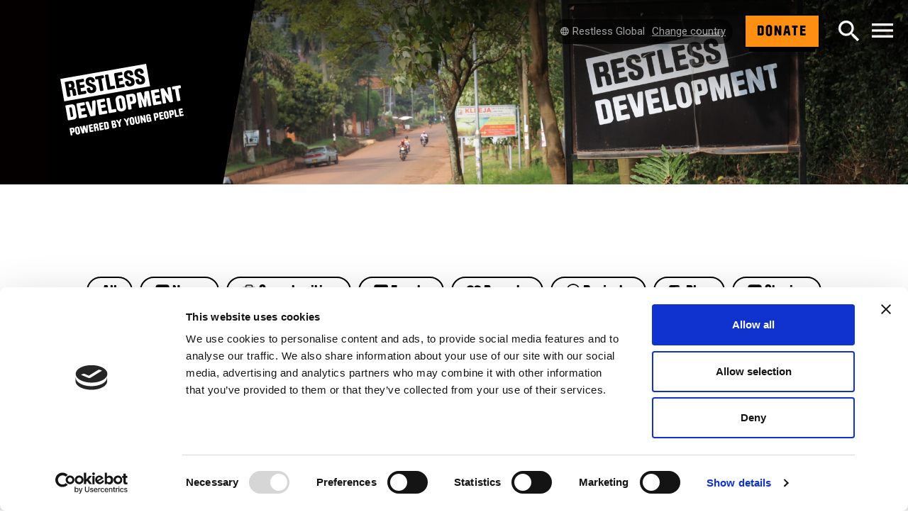

--- FILE ---
content_type: text/css
request_url: https://restlessdevelopment.org/wp-content/themes/restless/dist/styles/additional.css?ver=1713172470
body_size: 525
content:
/**************************\
  Basic Modal Styles
\**************************/
.modal__overlay {
position: fixed;
top: 0;
left: 0;
right: 0;
bottom: 0;
background: rgba(0,0,0,0.6);
display: flex;
justify-content: center;
align-items: center;
}
.modal__container {
background-color: #fff;
padding: 30px;
width: 90%;
max-width: 800px;
max-height: 100vh;
border-radius: 4px;
overflow-y: auto;
box-sizing: border-box;
}
.modal__header {
display: flex;
justify-content: space-between;
align-items: flex-start;
}
.modal__header h2 {
  margin-bottom: 0;
}
.modal__close {
background: transparent;
border: 0;
}
.modal__header .modal__close:before { content: "\2715"; }
.modal__content {
margin-top: 2rem;
margin-bottom: 2rem;
line-height: 1.5;
color: rgba(0,0,0,.8);
}
/**************************\
  Demo Animation Style
\**************************/
@keyframes mmfadeIn {
from { opacity: 0; }
to { opacity: 1; }
}
@keyframes mmfadeOut {
from { opacity: 1; }
to { opacity: 0; }
}
@keyframes mmslideIn {
from { transform: translateY(15%); }
to { transform: translateY(0); }
}
@keyframes mmslideOut {
from { transform: translateY(0); }
to { transform: translateY(-10%); }
}
.micromodal-slide {
display: none;
}
.micromodal-slide.is-open {
display: block;
}
.micromodal-slide[aria-hidden="false"] .modal__overlay {
animation: mmfadeIn .3s cubic-bezier(0.0, 0.0, 0.2, 1);
}
.micromodal-slide[aria-hidden="false"] .modal__container {
animation: mmslideIn .3s cubic-bezier(0, 0, .2, 1);
}
.micromodal-slide[aria-hidden="true"] .modal__overlay {
animation: mmfadeOut .3s cubic-bezier(0.0, 0.0, 0.2, 1);
}
.micromodal-slide[aria-hidden="true"] .modal__container {
animation: mmslideOut .3s cubic-bezier(0, 0, .2, 1);
}
.micromodal-slide .modal__container,
.micromodal-slide .modal__overlay {
will-change: transform;
}

--- FILE ---
content_type: image/svg+xml
request_url: https://restlessdevelopment.org/wp-content/themes/restless/dist/images/logo-tagline.svg
body_size: 23162
content:
<?xml version="1.0" encoding="UTF-8"?>
<svg width="174px" height="101px" viewBox="0 0 174 101" version="1.1" xmlns="http://www.w3.org/2000/svg" xmlns:xlink="http://www.w3.org/1999/xlink">
    <title>logo with tagline</title>
    <g id="Design" stroke="none" stroke-width="1" fill="none" fill-rule="evenodd">
        <g id="Hub-Landing-Desktop" transform="translate(-110.000000, -90.000000)" fill="#FFFFFF">
            <path d="M123.859156,118.314245 C123.141815,118.405029 122.432807,118.562251 121.626014,118.707065 C121.882106,120.154418 122.1066,121.48837 122.366307,122.815568 C122.401679,122.99635 122.636863,123.296658 122.738262,123.280637 C123.507324,123.159226 124.314274,123.077709 125.006461,122.759967 C125.327795,122.612326 125.582,121.965062 125.579969,121.545855 C125.576026,120.800897 125.376844,120.052168 125.216177,119.314277 C125.06227,118.606386 124.599764,118.220478 123.859156,118.314245 M229.360759,111.483336 C229.166135,109.141813 227.823735,107.700271 225.667154,106.876937 C224.079037,106.270666 222.552703,105.502619 220.963329,104.900589 C219.860199,104.482797 219.359963,103.757942 219.27114,102.616709 C219.19175,101.596101 219.607566,100.875959 220.527862,100.656382 C221.41656,100.444344 222.242689,100.911141 222.55962,101.829185 C222.661177,102.123682 222.704409,102.438597 222.772323,102.744717 C222.969305,103.634646 223.374744,103.944849 224.272875,103.820611 C225.050426,103.713179 225.824676,103.572763 226.59311,103.412871 C227.331516,103.259418 227.626753,102.817438 227.567014,102.044835 C227.300861,98.6176795 225.026059,96.5197637 221.543112,96.4069911 C220.593261,96.5748935 219.623129,96.6707031 218.698116,96.9275042 C217.2496,97.3294332 215.997438,98.0857007 215.203379,99.4196528 C213.336061,102.557024 214.875129,107.264416 218.217059,108.694649 C219.949179,109.435995 221.69246,110.153468 223.40147,110.945075 C224.447847,111.42962 225.024958,113.14147 224.551762,114.196946 C224.432126,114.464114 224.195843,114.723428 223.94651,114.880807 C222.691046,115.673199 221.381974,114.920858 221.090982,113.26351 C220.762102,111.389411 220.503023,111.208001 218.651897,111.556057 C218.574708,111.570507 218.499248,111.595637 218.421587,111.605061 C215.605832,111.948719 216.046329,112.647501 216.408851,114.572331 C216.962381,117.510701 218.725628,119.109465 221.56072,119.274069 C223.174304,119.36768 224.748744,119.095172 226.240649,118.462357 C227.904068,117.756979 229.143812,116.611348 229.390157,114.755155 C229.53243,113.683815 229.450997,112.569283 229.360759,111.483336 M214.780646,115.31729 C214.625168,112.471274 213.578319,110.290585 210.605198,109.354321 C209.114708,108.884854 207.72656,108.099844 206.259336,107.543991 C205.069427,107.093215 204.541208,106.267211 204.470464,105.050743 C204.419686,104.181703 204.868358,103.505539 205.693387,103.277952 C206.532407,103.046595 207.301783,103.358055 207.657545,104.146364 C207.837549,104.544994 207.908449,104.995457 208.005604,105.427542 C208.169415,106.155224 208.606454,106.52841 209.354136,106.430716 C210.209191,106.319042 211.063774,106.185223 211.907353,106.007583 C212.478805,105.887114 212.876541,105.464766 212.823248,104.88771 C212.622021,102.702309 211.910497,100.709784 209.757217,99.771007 C208.695433,99.3081367 207.414659,99.0772514 206.258078,99.1487159 C202.553311,99.3777165 199.326299,101.05941 199.736613,105.808424 C199.958591,108.377692 200.924163,110.431001 203.596073,111.359883 C205.125708,111.891705 206.579726,112.636821 208.089553,113.230526 C209.215321,113.673135 209.780012,114.442282 209.89446,115.641943 C210.007021,116.825113 209.592778,117.536931 208.534924,117.741273 C207.560076,117.929593 206.696217,117.357877 206.42299,116.316066 C206.310586,115.886964 206.26531,115.440743 206.165325,115.007715 C205.985165,114.22726 205.536807,113.92381 204.734889,114.044907 C203.958909,114.162235 203.182615,114.283332 202.413081,114.436313 C201.660998,114.585839 201.30272,115.100855 201.412137,115.861206 C201.494357,116.430409 201.59497,116.999612 201.732527,117.557664 C202.431789,120.390643 204.435093,121.939617 207.866318,121.925887 C208.428651,121.816478 209.504112,121.695381 210.525808,121.392874 C213.658966,120.464464 214.957977,118.572617 214.780646,115.31729 M200.637258,120.180176 C200.35224,118.429531 200.048985,118.218279 198.287625,118.543717 C198.210436,118.55801 198.134976,118.581727 198.05763,118.59492 C196.51699,118.855491 194.976193,119.115276 193.355691,119.388569 C193.085607,117.78745 192.832031,116.285124 192.569808,114.731752 C194.192667,114.454218 195.685987,114.194904 197.180565,113.944543 C198.250681,113.765332 198.557552,113.342984 198.380535,112.259551 C198.317337,111.872386 198.244865,111.486791 198.178994,111.100098 C197.962047,109.822846 197.589935,109.574841 196.289824,109.812009 C194.828103,110.078705 193.363709,110.331736 191.809706,110.606757 C191.590872,109.325736 191.386345,108.128744 191.170183,106.862801 C191.428319,106.80076 191.551885,106.764007 191.678123,106.742018 C193.250204,106.46794 194.822915,106.196532 196.395311,105.923239 C197.5052,105.73052 197.818516,105.287911 197.626722,104.181075 C197.560066,103.794695 197.487593,103.409101 197.413862,103.023978 C197.138748,101.585578 196.812227,101.367886 195.389493,101.622959 C192.555816,102.130907 189.720567,102.629431 186.88579,103.130154 C186.001022,103.286276 185.661138,103.767994 185.826678,104.707871 C186.905755,110.836072 187.988133,116.963644 189.079001,123.089803 C189.285258,124.248785 189.673562,124.505272 190.812378,124.307213 C193.441998,123.849997 196.072091,123.394038 198.700611,122.931325 C200.987203,122.528925 201.012671,122.487931 200.637258,120.180176 M187.213254,123.79848 C187.147541,123.176346 187.030736,122.557668 186.902925,121.944329 C186.68472,120.896863 186.292014,120.64823 185.239192,120.836236 C183.72622,121.106388 182.212463,121.372299 180.624346,121.653131 C180.11625,118.81167 179.630791,116.11518 179.152564,113.41759 C178.724014,111.000676 178.317317,108.579677 177.873046,106.165747 C177.685812,105.148124 177.293263,104.880014 176.284615,105.00865 C175.688639,105.084669 175.097694,105.202782 174.507377,105.31744 C173.136679,105.583665 172.872255,106.009467 173.135264,107.392267 C173.418239,108.879985 173.670873,110.373516 173.934668,111.864847 C174.739888,116.417058 175.537405,120.970841 176.35473,125.521011 C176.510995,126.391622 177.021293,126.747845 177.870846,126.600832 C180.653273,126.119585 183.432713,125.622004 186.210895,125.11704 C186.987975,124.975839 187.295474,124.575951 187.213254,123.79848 M171.576074,108.892865 C171.48678,108.272144 171.375319,107.653309 171.243422,107.040127 C171.09093,106.331293 170.609087,106.015436 169.913126,106.134334 C166.586287,106.702281 163.261807,107.284363 159.939841,107.880896 C159.190116,108.0155 158.868468,108.473659 158.946915,109.231025 C158.998007,109.724209 159.104123,110.212524 159.200177,110.700053 C159.448251,111.961756 159.780747,112.186359 161.039827,111.964269 C161.748207,111.839402 162.457058,111.717677 163.219989,111.585114 C163.608922,113.766117 163.978204,115.821783 164.341512,117.878547 C164.892055,120.994087 165.429235,124.112139 165.991726,127.225479 C166.181476,128.275301 166.558462,128.529275 167.641626,128.391686 C168.237759,128.315981 168.826975,128.187659 169.419335,128.083368 C170.661437,127.864576 170.980727,127.440344 170.76378,126.19262 C170.17252,122.79248 169.563181,119.395323 168.961545,115.99691 C168.657033,114.276421 168.353779,112.555618 168.034803,110.748901 C168.981825,110.571103 169.805124,110.434928 170.619462,110.258073 C171.369817,110.095039 171.683604,109.639865 171.576074,108.892865 M160.692868,124.5937 C160.471991,121.823232 159.359429,119.781074 156.528582,118.8668 C154.990614,118.370003 153.525592,117.642479 152.041075,116.988461 C150.666604,116.382818 150.50578,115.956701 150.418372,114.337676 C150.374197,113.518112 150.949264,112.930061 151.779481,112.748808 C152.490376,112.593785 153.208974,112.905402 153.54257,113.607953 C153.740495,114.024646 153.828217,114.498825 153.928673,114.955256 C154.08148,115.649482 154.510972,116.041987 155.200959,115.970366 C156.109465,115.876127 157.034949,115.758485 157.89472,115.474041 C158.2574,115.3542 158.731068,114.766778 158.709216,114.420135 C158.570558,112.23018 157.820675,110.330166 155.702767,109.273276 C154.046894,108.446958 152.313359,108.481826 150.560803,108.876216 C146.967182,109.684943 145.338034,111.845528 145.674302,115.486449 C145.909171,118.0309 146.950989,120.020912 149.588785,120.912256 C151.072358,121.413607 152.477328,122.142388 153.937005,122.719601 C155.072362,123.16865 155.705754,123.910153 155.816429,125.162746 C155.918771,126.320157 155.572127,126.988782 154.540213,127.245269 C153.578728,127.484322 152.672895,126.946375 152.373256,125.919956 C152.24183,125.470122 152.195296,124.996257 152.095155,124.536528 C151.956497,123.89963 151.593818,123.46456 150.900687,123.546391 C149.993439,123.653509 149.06764,123.754816 148.206925,124.034392 C147.839058,124.153918 147.34794,124.732859 147.36822,125.076203 C147.558285,128.304515 148.887794,131.494032 153.387248,131.466412 C154.111821,131.370265 154.844882,131.315763 155.559708,131.171106 C159.323271,130.409342 160.984018,128.246872 160.692868,124.5937 M146.749449,130.927656 C146.724295,130.641955 146.654809,130.360494 146.623368,130.075107 C146.332061,127.437831 145.60686,127.822954 143.737498,128.164256 C142.279549,128.430638 140.814369,128.65634 139.293538,128.91 C139.059769,127.566467 138.867189,126.304293 138.610783,125.054999 C138.492877,124.479828 138.562991,124.204336 139.224995,124.115437 C140.598208,123.931043 141.962303,123.673928 143.324197,123.415399 C144.158501,123.25692 144.45924,122.788239 144.329544,121.950455 C144.257542,121.485228 144.168091,121.022829 144.090744,120.558546 C143.897064,119.394695 143.543503,119.119988 142.38315,119.312079 C141.065588,119.529928 139.754786,119.787671 138.438797,120.015572 C138.118407,120.071016 137.736391,120.21316 137.649769,119.677097 C137.479041,118.621621 137.300138,117.567402 137.104886,116.394755 C137.452316,116.315437 137.725229,116.240675 138.002702,116.19167 C139.522433,115.923718 141.046094,115.677126 142.562681,115.39221 C143.376705,115.239229 143.677287,114.823949 143.587678,114.004856 C143.525267,113.434239 143.404531,112.868963 143.291341,112.3051 C143.06842,111.193865 142.734353,110.931567 141.609057,111.122087 C138.693631,111.615899 135.782451,112.134527 132.873157,112.66305 C131.833225,112.852 131.58295,113.268221 131.770027,114.324954 C132.335348,117.51824 132.897524,120.712312 133.46143,123.905913 C133.975343,126.81554 134.487213,129.725638 135.005685,132.634637 C135.202038,133.735662 135.60119,134.017593 136.679323,133.838853 C137.118249,133.765975 137.555916,133.684459 137.994055,133.607026 C140.57164,133.150752 143.148282,132.689138 145.727438,132.241975 C146.485339,132.110511 146.815319,131.675285 146.749449,130.927656 M132.682935,133.168029 C132.36789,131.338694 132.053631,129.508888 131.70683,127.685365 C131.368518,125.905977 130.561725,124.528675 128.314121,124.28601 C129.952072,123.403305 130.260357,122.128252 130.093402,120.684983 C129.967321,119.596052 129.76751,118.514189 129.568484,117.435153 C129.142765,115.127084 127.397754,113.773656 125.046864,114.095953 C122.456231,114.451077 119.883676,114.944889 117.309865,115.414356 C116.498356,115.562311 116.226543,116.081254 116.394284,117.033381 C117.478706,123.186555 118.570674,129.338473 119.667515,135.489605 C119.827239,136.385189 120.243683,136.690838 121.158477,136.573353 C121.910247,136.476758 122.659343,136.346237 123.400894,136.189487 C124.238499,136.012474 124.545055,135.582588 124.446328,134.721087 C124.375113,134.098639 124.243373,133.482944 124.133641,132.865051 C123.80995,131.044041 123.483586,129.223344 123.160837,127.416313 C123.296351,127.338409 123.358134,127.279509 123.428406,127.266159 C123.968101,127.164695 124.508111,127.064016 125.050637,126.978416 C126.323237,126.777216 126.55842,126.948102 126.787001,128.212632 C127.140562,130.16809 127.489092,132.12449 127.8513,134.078377 C128.005993,134.913491 128.471958,135.261861 129.28158,135.142492 C130.057402,135.027835 130.831337,134.893858 131.600085,134.738364 C132.515351,134.553342 132.840143,134.081205 132.682935,133.168029 M236.527564,121.601614 C196.205718,128.70503 155.94361,135.798081 115.572714,142.910293 C113.706182,132.325533 111.860087,121.856216 110,111.307737 C150.358476,104.197724 190.606749,97.1071864 230.948561,90 C232.808019,100.533086 234.655844,110.999419 236.527564,121.601614 M276.229696,162.30875 C275.518015,162.453721 274.795801,162.547017 274.052835,162.667486 C273.997026,162.460161 273.946405,162.315347 273.919523,162.165978 C273.508423,159.876443 273.077673,157.590207 272.704618,155.294389 C272.584511,154.55477 272.232994,154.367863 271.569261,154.544247 C271.418184,154.584456 271.262076,154.613984 271.106597,154.627491 C270.428873,154.686077 270.22576,155.038059 270.346024,155.696161 C270.871728,158.574846 271.382183,161.456673 271.876917,164.341013 C271.985391,164.973199 272.284558,165.176912 272.909303,165.052674 C274.11509,164.812993 275.323391,164.572055 276.54144,164.413577 C277.336913,164.310071 277.295096,163.831965 277.196369,163.286165 C277.100001,162.75183 277.081607,162.135193 276.229696,162.30875 M206.685842,166.101082 C206.123194,165.775172 204.84965,166.365893 204.636476,167.001221 C204.322846,167.937013 204.020692,168.87689 203.654869,169.994406 C203.039084,169.220077 202.451912,168.610822 202.020218,167.906229 C201.483352,167.030278 200.813174,166.907453 199.896336,167.165511 C199.28684,167.337026 199.139693,167.572309 199.518879,168.080728 C199.877943,168.562289 200.211224,169.070394 200.620908,169.505935 C202.282599,171.272443 203.303194,173.302036 203.456157,175.761986 C203.549696,177.26337 203.713036,177.282532 205.342341,176.954423 C205.861599,176.849818 206.031384,176.576368 205.929356,176.05931 C205.757213,175.189171 205.662574,174.302382 205.460561,173.439939 C205.240156,172.497707 205.269396,171.619086 205.618556,170.695701 C206.097883,169.428502 206.466694,168.117952 206.841321,166.813999 C206.902946,166.599449 206.832517,166.186054 206.685842,166.101082 M195.827003,167.977222 C195.228355,167.658537 193.997572,168.244861 193.78031,168.899978 C193.469353,169.836399 193.169714,170.776747 192.809864,171.886567 C192.189364,171.105326 191.608008,170.491674 191.168926,169.78928 C190.652497,168.96359 190.025236,168.769143 189.122704,169.041494 C188.370306,169.268138 188.266392,169.410439 188.725282,170.026291 C189.396875,170.927529 190.052433,171.845416 190.787696,172.693253 C191.68897,173.732551 192.260894,174.874256 192.351603,176.263966 C192.392005,176.885629 192.555816,177.499281 192.667277,178.115918 C192.826843,178.99611 192.985623,179.105113 193.887212,178.956843 C194.041905,178.931399 194.192824,178.878782 194.347832,178.861034 C194.96566,178.790826 195.215463,178.504182 195.070518,177.852834 C194.877309,176.987093 194.776696,176.100932 194.591033,175.233306 C194.407099,174.374318 194.410872,173.56135 194.721515,172.7132 C195.205402,171.391027 195.605969,170.037128 195.999775,168.684171 C196.060929,168.473547 195.974936,168.055754 195.827003,167.977222 M170.365728,180.937275 C169.588177,181.124653 168.788302,181.21952 167.949596,181.363078 C167.81314,180.5699 167.690517,179.856354 167.553746,179.061292 C168.330197,178.918205 168.990629,178.767894 169.659392,178.681352 C170.284923,178.600463 170.533784,178.321202 170.406131,177.682419 C170.283194,177.067196 170.226756,176.448988 169.323124,176.644691 C168.641784,176.792332 167.950382,176.892854 167.199399,177.025573 C167.077248,176.362603 166.970976,175.786017 166.855428,175.159014 C167.775881,174.998965 168.622447,174.855408 169.467756,174.70384 C170.202389,174.571749 170.07961,174.033801 169.97994,173.544544 C169.885458,173.081517 169.903694,172.458912 169.144221,172.585035 C167.701522,172.825187 166.256622,173.06157 164.829486,173.375542 C164.592888,173.427688 164.244043,173.898097 164.280358,174.120815 C164.772734,177.133163 165.329565,180.135144 165.856213,183.141995 C165.957298,183.719208 166.252534,183.844703 166.798833,183.740255 C168.132587,183.485024 169.476559,183.283196 170.813615,183.043986 C171.618835,182.899958 171.671657,182.726558 171.530169,181.742075 C171.424211,181.002928 171.106808,180.758692 170.365728,180.937275 M255.115541,165.98344 C254.299317,166.159039 253.472716,166.28579 252.523336,166.456991 C252.389709,165.633029 252.271332,164.902048 252.14698,164.134001 C252.918558,163.994999 253.580404,163.843431 254.250897,163.763328 C255.032064,163.670031 255.060519,163.234019 254.952045,162.592566 C254.841842,161.940276 254.636371,161.564262 253.887431,161.729495 C253.206406,161.879649 252.513904,161.977971 251.77251,162.108492 C251.654761,161.448977 251.551161,160.868308 251.438757,160.238635 C252.353866,160.078272 253.202633,159.938641 254.047784,159.778906 C254.839012,159.62938 254.637786,159.043842 254.54802,158.541077 C254.466115,158.082448 254.417223,157.539632 253.716546,157.660415 C252.273532,157.909048 250.825803,158.140719 249.397095,158.456419 C249.167728,158.506994 248.836019,158.986199 248.87312,159.215357 C249.358265,162.208543 249.904877,165.191519 250.42618,168.178893 C250.520819,168.721553 250.765435,168.93736 251.344747,168.826472 C252.732109,168.560875 254.127017,168.33266 255.52161,168.106486 C256.28627,167.982405 256.220086,167.473829 256.119787,166.924573 C256.016501,166.359925 255.938369,165.806271 255.115541,165.98344 M155.983541,183.43225 C155.180522,183.627953 154.354236,183.727689 153.484717,183.878943 C153.348575,183.060007 153.227053,182.328555 153.100343,181.567576 C153.872393,181.428574 154.534868,181.28266 155.205203,181.196275 C155.840324,181.114601 156.058686,180.817591 155.937636,180.184934 C155.746471,179.185373 155.623691,179.041815 154.849441,179.170609 C154.162285,179.284952 153.477486,179.414688 152.738293,179.547093 C152.61457,178.89119 152.509712,178.334709 152.384418,177.670168 C153.298269,177.513417 154.120624,177.37143 154.943452,177.231486 C155.777598,177.089813 155.592093,176.495951 155.503742,175.955647 C155.419006,175.439061 155.311948,174.967395 154.577314,175.110481 C153.216835,175.37545 151.848809,175.601623 150.482828,175.837063 C150.006173,175.919208 149.698988,176.115382 149.797715,176.669821 C150.329078,179.655154 150.859656,182.640643 151.381587,185.627389 C151.478584,186.182771 151.761402,186.36528 152.31839,186.260675 C153.681228,186.004659 155.047524,185.763251 156.418379,185.555297 C157.218254,185.434042 157.188384,184.941487 157.081483,184.344955 C156.968922,183.718423 156.82146,183.227909 155.983541,183.43225 M283.924564,161.942946 C283.837785,161.333377 283.629641,160.964903 282.907427,161.121811 C282.075167,161.302749 281.229702,161.422747 280.350279,161.575885 C280.216338,160.764017 280.098589,160.050628 279.970464,159.274256 C280.71233,159.134469 281.370246,158.975205 282.037594,158.894473 C282.71076,158.813114 282.939026,158.520973 282.795337,157.843866 C282.586722,156.861583 282.484537,156.738444 281.678845,156.873834 C280.995776,156.988648 280.313807,157.110373 279.593007,157.235868 C279.472743,156.555934 279.374017,155.997254 279.263814,155.375277 C280.163201,155.214757 281.005366,155.060362 281.849573,154.915391 C282.511577,154.801676 282.522739,154.347288 282.397758,153.849078 C282.280166,153.379768 282.376378,152.668735 281.564869,152.79423 C280.092929,153.022131 278.624448,153.283016 277.169644,153.599659 C276.955684,153.646307 276.646927,154.104151 276.68277,154.322157 C277.183478,157.363091 277.736065,160.395543 278.27749,163.429722 C278.365212,163.922278 278.662807,164.048087 279.136318,163.961387 C280.525252,163.707099 281.916072,163.461763 283.31098,163.243286 C284.195433,163.104598 284.007255,162.525185 283.924564,161.942946 M267.617362,159.432421 C267.313165,157.207439 267.296029,157.190948 265.554791,157.572772 C265.739039,158.602333 265.91637,159.59247 266.092129,160.57444 C267.531998,160.482871 267.738884,160.321094 267.617362,159.432421 M270.107068,159.722991 C270.328102,161.048304 269.672702,161.953155 268.338319,162.186396 C267.725836,162.293515 267.115554,162.413512 266.447105,162.538536 C266.595824,163.430508 266.70131,164.281328 266.888545,165.113929 C267.037736,165.777685 266.828335,166.11726 266.165073,166.200347 C266.009595,166.219823 265.849399,166.229561 265.701467,166.275424 C264.972335,166.50144 264.639054,166.203645 264.519104,165.482089 C264.15611,163.295118 263.762618,161.113172 263.381389,158.929342 C263.260181,158.2359 263.166171,157.536333 263.012264,156.850274 C262.887126,156.292693 263.078606,155.99694 263.624275,155.899717 C264.779912,155.693805 265.931934,155.464804 267.09213,155.288578 C268.461727,155.080624 269.424627,155.806892 269.665627,157.178854 C269.814346,158.02669 269.96558,158.873898 270.107068,159.722991 M245.744521,162.318174 C245.53905,161.181809 245.390488,161.113329 243.86777,161.522797 C244.044629,162.517803 244.222903,163.521134 244.39992,164.517554 C246.103899,164.337557 246.107986,164.330489 245.744521,162.318174 M248.423977,163.728145 C248.616399,164.977754 247.963042,165.871767 246.713395,166.104223 C246.09761,166.218566 245.480568,166.326941 244.751909,166.45809 C244.905344,167.37692 245.010673,168.231824 245.199323,169.068038 C245.35433,169.75504 245.084404,170.05362 244.443938,170.136079 C244.262205,170.159482 244.076228,170.171104 243.900626,170.218852 C243.223059,170.402775 242.943229,170.087546 242.835541,169.453004 C242.410922,166.95363 241.967123,164.457241 241.530399,161.960066 C241.458241,161.547928 241.405419,161.131235 241.308264,160.725222 C241.180925,160.193086 241.414065,159.921678 241.90817,159.831837 C243.091476,159.616815 244.272424,159.382317 245.462647,159.213629 C246.78068,159.027036 247.695946,159.71231 247.950151,161.025216 C248.123866,161.923156 248.284847,162.824237 248.423977,163.728145 M127.524936,183.063305 C127.319622,181.91893 127.190711,181.857361 125.638438,182.248924 C125.826302,183.278641 126.006619,184.266422 126.185679,185.248078 C127.881955,185.068867 127.884156,185.06494 127.524936,183.063305 M130.189614,184.359404 C130.409862,185.697126 129.775685,186.588155 128.437215,186.842129 C127.826461,186.958043 127.215078,187.070816 126.535939,187.197724 C126.683872,188.097863 126.789202,188.949626 126.972035,189.784426 C127.117924,190.450852 126.899247,190.786186 126.2363,190.866446 C125.976593,190.897702 125.717985,190.939795 125.460007,190.983616 C125.013378,191.059479 124.761531,190.871315 124.683398,190.431062 C124.144646,187.394684 123.590487,184.361132 123.096382,181.317686 C123.061639,181.103763 123.429035,180.652045 123.675694,180.594559 C124.845008,180.322208 126.033188,180.118652 127.222782,179.94698 C128.538457,179.757246 129.460011,180.433567 129.72019,181.735478 C129.894377,182.606717 130.04514,183.482825 130.189614,184.359404 M221.115978,164.382478 C220.958455,163.48925 220.813195,163.408518 219.730502,163.606734 C218.741663,163.78783 218.638063,163.92589 218.79873,164.822574 C219.190178,167.006875 219.584613,169.190548 219.966,171.37642 C220.070072,171.973581 220.08202,172.607338 219.314372,172.73943 C218.588071,172.864296 218.326319,172.36216 218.21533,171.71678 C217.835044,169.504521 217.436678,167.295403 217.035011,165.0866 C216.868528,164.170126 216.803915,164.178922 215.56653,164.348238 C214.845888,164.446717 214.543891,164.716555 214.685536,165.472979 C215.112985,167.75686 215.500031,170.04828 215.917104,172.334202 C216.206839,173.922128 217.246928,174.767609 218.880321,174.775693 C221.396437,174.788027 222.690417,173.245336 222.245361,170.7835 C221.860044,168.651345 221.492334,166.516204 221.115978,164.382478 M260.790913,164.963461 C260.418487,162.89366 260.105485,161.072335 259.754282,159.25855 C259.660272,158.772748 259.302309,158.478566 258.780063,158.560553 C258.216158,158.649295 257.973586,159.06913 258.05722,159.588386 C258.347269,161.386622 258.642349,163.186429 259.031754,164.964717 C259.098882,165.270837 259.651625,165.691143 259.94922,165.667583 C260.277157,165.641824 260.569407,165.165132 260.790913,164.963461 M263.04292,164.052327 C263.403555,166.155269 261.934917,167.718222 259.63449,167.69906 C257.956293,167.684924 256.9423,166.849967 256.637316,165.197959 C256.324472,163.504485 256.025462,161.808341 255.736671,160.110627 C255.422569,158.264957 256.475235,156.94467 258.527587,156.583578 C260.355603,156.262223 261.813552,157.222361 262.132999,158.96798 C262.442542,160.661611 262.751927,162.355398 263.04292,164.052327 M135.652283,186.955844 C135.278442,184.874577 134.967956,183.018384 134.598359,181.173814 C134.50089,180.687384 134.032567,180.365715 133.58248,180.592674 C133.270422,180.749896 132.904913,181.273236 132.946573,181.581084 C133.191503,183.392827 133.511422,185.19766 133.906014,186.982702 C133.97157,187.278927 134.535319,187.658553 134.857438,187.648186 C135.155505,187.638448 135.438479,187.157673 135.652283,186.955844 M137.907276,186.087275 C138.246846,188.156919 136.792042,189.691443 134.528244,189.68956 C132.853506,189.688145 131.802412,188.843921 131.501044,187.215315 C131.183169,185.496711 130.881801,183.774809 130.597097,182.050708 C130.297301,180.235352 131.34195,178.939566 133.360974,178.583029 C135.229235,178.252879 136.654485,179.161185 136.987294,180.924709 C137.3113,182.642214 137.624459,184.362546 137.907276,186.087275 M212.530998,173.470567 C212.156056,171.387886 211.859247,169.527453 211.44972,167.692306 C211.388095,167.4165 210.788817,167.083052 210.458523,167.103627 C210.216265,167.118862 209.782528,167.700002 209.820258,167.976123 C210.075249,169.838755 210.399727,171.694163 210.794005,173.532293 C210.853115,173.808099 211.414506,174.17783 211.707699,174.148145 C212.028403,174.115632 212.307291,173.670196 212.530998,173.470567 M214.696697,172.17541 C215.137666,174.625465 213.826236,176.197841 211.347692,176.18025 C209.728605,176.168784 208.685372,175.323147 208.385105,173.727211 C208.061727,172.008921 207.758787,170.286704 207.473455,168.561975 C207.16627,166.705153 208.211075,165.425075 210.291253,165.066495 C212.134833,164.748596 213.552851,165.699153 213.86994,167.473986 C214.149613,169.040394 214.414823,170.609316 214.696697,172.17541 M160.652466,176.382864 C160.472462,176.139256 159.691452,176.3392 159.11497,176.3392 C159.263375,177.184052 159.387569,177.891001 159.557354,178.857578 C160.14264,178.570778 160.904785,178.426592 160.990463,178.103353 C161.130064,177.576714 160.977572,176.822646 160.652466,176.382864 M164.530162,183.40979 C164.628103,183.955119 164.425147,184.224957 163.864857,184.326892 C162.294348,184.612907 162.297963,184.629085 162.023792,183.025295 C161.927109,182.45939 161.792225,181.897569 161.736573,181.327895 C161.661428,180.557492 161.345596,180.221373 160.554211,180.509116 C160.387413,180.5699 160.199077,180.571942 159.912801,180.618747 C159.981973,181.119627 160.039354,181.597418 160.115914,182.072383 C160.190903,182.536195 160.284913,182.997024 160.37122,183.459109 C160.627155,184.829029 160.174396,185.353625 158.772256,185.167817 C158.518994,185.134206 158.186656,184.673063 158.127546,184.363959 C157.651048,181.877151 157.219197,179.381704 156.797722,176.884686 C156.466327,174.91949 156.480948,174.913836 158.480478,174.52887 C159.199076,174.390496 159.918461,174.252907 160.64209,174.144689 C161.866742,173.961552 162.752924,174.563895 163.020964,175.754761 C163.118276,176.187004 163.186818,176.626943 163.244514,177.06641 C163.345441,177.833201 163.351415,178.579731 162.497618,179.131028 C163.624486,179.368039 163.97113,180.115511 164.121735,181.016749 C164.255205,181.814796 164.387103,182.613314 164.530162,183.40979 M238.013496,166.995095 C237.596265,164.821317 237.587462,164.822888 235.404469,165.257172 C234.196639,165.497482 234.215661,165.542402 234.412643,166.745048 C234.547842,167.568382 235.135172,167.312838 235.663863,167.392941 C235.756615,167.915496 235.837892,168.376795 235.920269,168.838252 C236.029057,169.446878 235.928444,169.983569 235.22651,170.097598 C234.568908,170.204716 234.287977,169.736977 234.187049,169.174214 C233.891498,167.527388 233.618899,165.876479 233.330737,164.22824 C233.230909,163.657623 233.294264,163.128629 233.933158,162.971721 C234.627704,162.801148 234.950924,163.266846 235.051851,163.872959 C235.142089,164.415461 235.435596,164.573783 235.93489,164.482057 C236.192396,164.434938 236.451318,164.396771 236.708354,164.347766 C237.268643,164.240648 237.496752,163.954162 237.373344,163.347106 C237.02387,161.625204 235.63305,160.666322 233.824842,160.947626 C231.831914,161.257672 230.720924,162.500055 230.974029,164.285569 C231.249301,166.22532 231.601761,168.155962 231.983777,170.077965 C232.174628,171.038574 232.66606,171.857039 233.701119,172.135358 C234.745138,172.416033 235.601451,172.058553 236.109076,171.426838 C236.821386,171.379719 237.34033,171.346578 237.85896,171.310924 C238.493295,171.26726 238.725334,170.96067 238.596738,170.315918 C238.376961,169.213951 238.225098,168.09879 238.013496,166.995095 M176.293733,179.361914 C176.029466,177.664513 175.73423,175.970254 175.372336,174.291702 C175.318886,174.044168 174.856536,173.811712 174.539919,173.717316 C174.299705,173.645694 173.990634,173.804644 173.584565,173.886632 C173.972869,176.084598 174.351898,178.228376 174.728255,180.357862 C176.018934,180.390218 176.416827,180.152893 176.293733,179.361914 M178.754041,179.363641 C178.984508,180.649532 178.316059,181.740976 177.044874,182.013012 C175.871001,182.264159 174.679206,182.432218 173.497315,182.647554 C172.98686,182.74038 172.709859,182.563525 172.617892,182.037671 C172.092503,179.030664 171.541331,176.028054 171.04644,173.016178 C171.010439,172.797229 171.312279,172.339542 171.523095,172.293051 C172.847102,172.001853 174.189817,171.795941 175.290117,171.603065 C176.70782,171.590343 177.499834,172.261638 177.704048,173.428316 C178.050534,175.407334 178.399379,177.386037 178.754041,179.363641 M186.604859,176.015489 C186.454882,175.773766 185.589766,175.974652 184.978855,175.974652 C185.14691,176.908874 185.291542,177.712889 185.472803,178.721403 C186.079312,178.446382 186.927135,178.291045 186.983573,177.988538 C187.101165,177.358551 186.943485,176.561604 186.604859,176.015489 M184.691321,174.374475 C185.271576,174.094428 186.004952,173.968934 186.12899,173.624333 C186.294844,173.163662 186.150213,172.394358 185.830451,172.0218 C185.598412,171.751491 184.865979,171.909342 184.260571,171.870232 C184.410705,172.743827 184.528768,173.430044 184.691321,174.374475 M189.330376,176.588619 C189.790682,179.252282 189.421557,179.809077 186.749019,180.32001 C185.978856,180.467336 185.19313,180.545712 184.434129,180.734504 C183.634882,180.933505 183.352379,180.597386 183.232115,179.864836 C182.876982,177.700638 182.484276,175.542253 182.105561,173.381825 C181.979323,172.661368 181.857487,171.939969 181.721816,171.22124 C181.622932,170.696644 181.853242,170.434031 182.355994,170.347174 C183.48915,170.151471 184.618377,169.932994 185.753734,169.752527 C186.929179,169.565776 187.869598,170.249637 188.091891,171.421812 C188.160119,171.780705 188.208225,172.143368 188.27661,172.502105 C188.427687,173.294811 188.328803,174.005216 187.513522,174.562011 C188.820865,174.707453 189.152888,175.560315 189.330376,176.588619 M229.403205,162.722459 C229.363432,162.508694 229.078413,162.215611 228.868698,162.178386 C227.526612,161.941846 226.991003,162.489218 227.209208,163.807306 C227.247567,164.039134 227.293158,164.269862 227.332145,164.501533 C227.513092,165.575229 227.692466,166.649081 227.87247,167.722934 C226.911613,166.543534 226.117869,165.317956 225.312806,164.099604 C224.365156,162.665916 224.742141,162.87811 222.994143,163.131142 C222.446587,163.21046 222.223195,163.494747 222.32255,164.050286 C222.856115,167.034519 223.384806,170.019694 223.907523,173.005969 C223.994459,173.502137 224.273346,173.662814 224.744813,173.571716 C224.975909,173.527267 225.209049,173.490043 225.442503,173.461771 C226.088157,173.383553 226.342363,173.087328 226.20229,172.397342 C225.917115,170.992083 225.699696,169.573001 225.454294,168.159417 C225.512304,168.131146 225.570313,168.10256 225.628323,168.074131 C226.411691,169.267981 227.194431,170.461989 227.978428,171.655368 C228.813832,172.92775 228.810059,172.907489 230.318314,172.592417 C230.86697,172.477917 231.096494,172.230853 230.998711,171.677514 C230.470963,168.69171 229.956106,165.703551 229.403205,162.722459 M148.555613,176.425888 C147.994852,176.447261 147.411767,176.469564 146.890936,176.65066 C146.691439,176.720082 146.539733,177.200544 146.531558,177.498339 C146.495086,178.805119 146.521497,180.113469 146.518981,181.421192 C146.518353,181.696369 146.491313,181.971547 146.472133,182.326671 C146.345424,182.206987 146.289929,182.178873 146.274523,182.136622 C145.759195,180.712515 145.222643,179.295632 144.746617,177.858489 C144.527469,177.197245 144.152213,176.987564 143.503729,177.157351 C143.277035,177.216721 143.04028,177.237297 142.808712,177.279704 C141.625563,177.496297 141.580602,177.548442 141.579187,178.742136 C141.577458,180.245404 141.578715,181.748672 141.578715,183.254296 C141.537684,183.248013 141.495867,183.250683 141.491779,183.239532 C140.97991,181.846366 140.467411,180.453201 139.962616,179.057365 C139.5468,177.907336 139.462537,177.855661 138.248732,178.084976 C137.323405,178.259632 137.271369,178.358583 137.611882,179.288564 C138.51017,181.741133 139.415846,184.191188 140.303286,186.647526 C140.938092,188.405239 140.922843,188.386705 142.738754,188.055927 C143.462698,187.923992 143.758249,187.598083 143.739384,186.846056 C143.697567,185.184938 143.726336,183.521934 143.726336,181.85956 L143.900365,181.828304 C144.378435,183.109796 144.857134,184.390975 145.334418,185.672624 C146.072982,187.655254 145.753063,187.478085 147.955392,187.1305 C147.981174,187.126417 148.007428,187.124218 148.033053,187.119035 C148.536905,187.020398 148.793155,186.75166 148.790658,186.201462 C148.776962,183.141209 148.788596,180.081114 148.774132,177.020861 C148.773189,176.812593 148.623999,176.423387 148.555613,176.425888 M189.050074,156.40044 C188.98216,155.961287 188.917548,155.521505 188.838158,155.084393 C188.595428,153.749499 188.272366,153.540917 186.896165,153.78688 C185.459126,154.043367 184.0202,154.288702 182.492608,154.554456 C182.294054,153.404113 182.124426,152.401725 181.94741,151.40075 C181.214506,147.25518 180.484274,143.10898 179.740679,138.965294 C179.586144,138.104108 179.081506,137.765633 178.221105,137.89851 C177.548883,138.002487 176.87729,138.114003 176.209627,138.243581 C175.128821,138.453577 174.834685,138.869014 175.019247,139.939568 C175.498732,142.722287 175.986706,145.503592 176.474837,148.284897 C177.062481,151.633363 177.648239,154.981987 178.246573,158.328569 C178.416987,159.28101 178.922725,159.618071 179.867389,159.454567 C180.330996,159.374307 180.791301,159.274885 181.254594,159.193525 C183.471386,158.803847 185.691008,158.43019 187.904813,158.02402 C188.98389,157.825961 189.214514,157.465654 189.050074,156.40044 M267.671914,124.97521 C267.83258,125.902207 268.275121,126.22262 269.202335,126.083146 C270.017302,125.960793 270.831168,125.829486 271.702573,125.693154 C271.93304,127.036216 272.137883,128.269646 272.357817,129.500564 C273.069655,133.487185 273.778035,137.474435 274.509368,141.4576 C274.678524,142.378315 275.092767,142.652393 276.011806,142.519359 C276.709967,142.418209 277.402155,142.270568 278.093242,142.127011 C279.100789,141.917643 279.40027,141.48006 279.219481,140.450814 C278.686388,137.414279 278.137417,134.38057 277.604796,131.344035 C277.230798,129.212978 276.873149,127.079095 276.491762,124.849244 C277.402941,124.670976 278.266957,124.506843 279.128457,124.331558 C279.846584,124.185331 280.139149,123.723089 280.034291,123.017396 C279.94594,122.42322 279.838881,121.830614 279.709342,121.243977 C279.533426,120.44593 279.105662,120.13824 278.285193,120.278656 C274.986023,120.842833 271.689368,121.42146 268.394914,122.012338 C267.615004,122.152283 267.332658,122.555154 267.415193,123.350217 C267.471945,123.894918 267.57806,124.434907 267.671914,124.97521 M242.266448,148.448559 C245.410296,147.9048 248.551944,147.348319 251.691548,146.781001 C252.373674,146.657705 252.711829,146.164992 252.611058,145.472964 C252.509502,144.775282 252.362827,144.083882 252.23596,143.389813 C252.115696,142.730925 251.692334,142.45025 251.05627,142.515903 C250.458722,142.57763 249.86589,142.689146 249.273372,142.792338 C247.941662,143.024323 246.611367,143.264789 245.196808,143.516721 C244.903614,141.933507 244.625356,140.431181 244.335464,138.865244 C244.7659,138.771319 245.115688,138.681949 245.470507,138.620066 C246.706949,138.404416 247.946064,138.205886 249.18172,137.985681 C249.997158,137.840396 250.320536,137.423703 250.221809,136.620473 C250.145563,135.999124 250.033159,135.381074 249.909436,134.767107 C249.773451,134.092827 249.328867,133.789221 248.656016,133.869324 C248.08535,133.937333 247.520816,134.056388 246.953294,134.15047 C245.859126,134.332037 244.764642,134.512191 243.635416,134.698627 C243.400076,133.408967 243.185644,132.233022 242.957063,130.980429 C243.272265,130.898913 243.537633,130.810799 243.810232,130.763052 C245.304652,130.501224 246.80206,130.255732 248.296166,129.991863 C249.265983,129.820662 249.537953,129.465539 249.419261,128.473046 C249.344745,127.851854 249.220707,127.234589 249.085351,126.622978 C248.90802,125.821005 248.477113,125.529178 247.668906,125.668338 C244.756625,126.169846 241.845444,126.677166 238.93615,127.19548 C237.723918,127.411444 237.471442,127.830179 237.691376,129.060154 C238.463897,133.380852 239.226514,137.703278 239.990545,142.025233 C240.304647,143.801165 240.597998,145.580554 240.930493,147.352717 C241.091317,148.208878 241.543605,148.573582 242.266448,148.448559 M167.365568,144.242675 C168.968462,143.991999 170.563496,143.685409 172.155072,143.367352 C172.975069,143.203376 173.24924,142.767678 173.120959,141.952512 C173.039839,141.435925 172.928379,140.924365 172.840185,140.408878 C172.634714,139.207331 172.272349,138.95163 171.072379,139.163667 C168.211505,139.669573 165.350474,140.175165 162.488971,140.677616 C161.463345,140.857769 161.150187,141.287813 161.328304,142.300882 C162.401564,148.405052 163.474981,154.509222 164.550756,160.613235 C164.754498,161.769546 165.178017,162.051478 166.452346,161.831116 C169.392453,161.322697 172.330202,160.800613 175.267321,160.275859 C176.060122,160.134187 176.390102,159.693777 176.286816,158.883322 C176.200823,158.210142 176.078515,157.539789 175.935613,156.876032 C175.786265,156.181963 175.314012,155.860608 174.612078,155.9627 C173.990634,156.053169 173.375321,156.185418 172.756078,156.29128 C171.477505,156.509914 170.197987,156.723208 168.851028,156.95001 C168.561608,155.336954 168.292467,153.836513 168.017668,152.30513 C169.71866,151.987545 171.291056,151.711582 172.855277,151.39541 C173.77746,151.209131 174.050373,150.79071 173.908571,149.890885 C173.831382,149.400372 173.735642,148.912057 173.628112,148.427198 C173.404562,147.420098 173.019245,147.159527 172.006667,147.333555 C170.485836,147.594597 168.966733,147.865848 167.313847,148.156104 C167.111205,147.099999 166.936075,146.102009 166.723687,145.111715 C166.602323,144.546124 166.783112,144.333773 167.365568,144.242675 M138.744881,149.275034 C140.395881,149.005354 142.039964,148.692952 143.68389,148.381335 C144.470717,148.231966 144.780102,147.77318 144.655436,146.974505 C144.57919,146.484776 144.466157,146.001016 144.388811,145.511602 C144.184283,144.218644 143.82805,143.95666 142.537213,144.183461 C139.678383,144.686069 136.819868,145.191347 133.961509,145.696153 C132.993578,145.86704 132.678533,146.321586 132.850519,147.293032 C133.920635,153.339716 134.991537,159.386244 136.060081,165.433085 C136.306111,166.825308 136.636091,167.065617 138.018108,166.823895 C140.928345,166.314847 143.837954,165.803758 146.747719,165.292198 C147.582337,165.145499 147.921435,164.711372 147.815949,163.859138 C147.745362,163.289777 147.610006,162.728585 147.514109,162.162209 C147.348254,161.182438 146.926465,160.876161 145.944543,161.035425 C145.660782,161.081602 145.376864,161.127465 145.093261,161.17427 C143.551835,161.428715 142.010252,161.683318 140.393366,161.950328 C140.141833,160.60868 139.924257,159.352632 139.665021,158.105379 C139.535638,157.483559 139.706209,157.220162 140.368684,157.132205 C141.689547,156.95645 143.001921,156.706717 144.31115,156.453371 C145.30219,156.261752 145.585322,155.815844 145.411136,154.843927 C145.332846,154.406972 145.26053,153.968761 145.172494,153.533534 C144.94297,152.400311 144.545548,152.142568 143.406103,152.355077 C142.094515,152.599941 140.778998,152.824858 139.469611,153.080245 C139.017637,153.168359 138.792201,153.052759 138.718942,152.573397 C138.585001,151.69509 138.409242,150.823223 138.244802,149.949785 C138.167141,149.537018 138.289921,149.349483 138.744881,149.275034 M207.893043,137.505376 C208.237958,139.272985 208.554575,141.046247 208.893359,142.877781 C209.114865,142.877781 209.272545,142.896472 209.424565,142.874326 C209.941937,142.798463 210.461824,142.729041 210.972279,142.618781 C211.806426,142.43847 212.130274,142.013139 212.012683,141.15525 C211.849501,139.964384 211.646388,138.777916 211.421894,137.596945 C211.216423,136.515867 210.834879,136.268333 209.713042,136.407022 C209.323952,136.45524 208.938477,136.556704 208.548915,136.573824 C207.896659,136.602253 207.780796,136.930362 207.893043,137.505376 M207.572496,154.569849 C206.442483,154.768693 205.961112,154.444982 205.760986,153.302178 C205.004029,148.978496 204.261535,144.652457 203.504735,140.328932 C203.216415,138.681478 202.896339,137.039679 202.604089,135.392853 C202.354443,133.986337 202.622325,133.582995 204.009373,133.33546 C206.300996,132.926778 208.59655,132.539613 210.891631,132.151348 C211.199759,132.099203 211.515748,132.093234 211.611016,132.084873 C214.012842,132.076742 215.671859,133.429699 216.046487,135.53594 C216.394231,137.490769 216.736473,139.446384 217.07054,141.40357 C217.469692,143.741795 216.12399,145.681389 213.794165,146.121171 C212.612117,146.34436 211.429283,146.572575 210.238274,146.736551 C209.662421,146.815869 209.574227,147.047226 209.676412,147.570252 C209.996803,149.210952 210.293611,150.856992 210.557407,152.507901 C210.749515,153.708505 210.478645,154.044152 209.271601,154.268441 C208.706124,154.37336 208.139074,154.47027 207.572496,154.569849 M153.885913,164.020286 C155.331127,163.778877 156.774927,163.529615 158.218255,163.276898 C159.347481,163.079153 159.709217,162.670628 159.706404,161.541174 C159.695225,156.778966 159.674631,152.017073 159.655452,147.25518 C159.649321,145.711232 159.639259,144.167441 159.627469,142.62365 C159.619294,141.539745 159.244981,141.237238 158.153013,141.429329 C157.585806,141.529065 157.020171,141.638382 156.453436,141.739846 C155.164644,141.97026 154.835135,142.330096 154.839537,143.619598 C154.847398,145.81725 154.890158,148.015059 154.901792,150.212711 C154.913268,152.355705 154.904307,154.499012 154.904307,156.642163 C154.863904,156.647974 154.823345,156.653943 154.782942,156.659754 C154.701037,156.446303 154.614415,156.234579 154.537698,156.019243 C153.153165,152.128432 151.769262,148.237306 150.386459,144.345709 C150.003657,143.268401 149.558287,142.985999 148.430161,143.152802 C147.757625,143.252224 147.08949,143.381488 146.420569,143.504156 C145.525583,143.668446 145.228617,144.167912 145.538946,145.035381 C147.661099,150.967094 149.787025,156.897393 151.91861,162.825808 C152.302984,163.894948 152.817526,164.198869 153.885913,164.020286 M198.021472,151.12306 C197.919601,150.528883 197.802795,149.833871 197.680959,149.139801 C197.147552,146.103109 196.624835,143.064217 196.069733,140.031451 C195.932647,139.282251 195.443415,138.677395 194.697148,138.588182 C194.196597,138.52834 193.552358,138.724985 193.148176,139.035188 C192.588672,139.464604 192.475954,140.16637 192.620429,140.897664 C192.863315,142.127482 193.052279,143.36798 193.272685,144.602353 C193.686143,146.917804 194.095198,149.23404 194.527992,151.546035 C194.71617,152.551094 195.556134,153.198044 196.47533,153.106632 C197.331642,153.021346 198.038293,152.162829 198.021472,151.12306 M197.554878,156.98268 C196.971793,157.11163 196.364498,157.130949 195.768365,157.200843 C192.443412,157.15121 190.251773,155.322189 189.691012,152.085396 C189.088905,148.609707 188.483811,145.134489 187.88359,141.658329 C187.318898,138.388395 188.990964,135.713423 192.194237,134.834331 C194.552674,134.187066 196.854516,134.142931 198.912999,135.752532 C200.093004,136.675288 200.647948,137.954739 200.900582,139.380731 C201.516052,142.854535 202.078385,146.337921 202.724511,149.805913 C203.472193,153.81688 200.995221,156.2228 197.554878,156.98268 M128.020613,162.839629 C127.489721,159.778435 126.860417,156.731847 126.420548,153.657773 C126.024069,150.886834 125.164141,151.230806 123.209572,151.599594 C122.687326,151.698231 122.525245,151.852155 122.633561,152.41963 C123.05425,154.625135 123.405296,156.843834 123.798159,159.05468 C124.149205,161.030399 124.521002,163.002506 124.900974,165.070108 C125.542069,164.974298 126.083337,164.902991 126.621146,164.811108 C127.838409,164.603154 128.233316,164.066149 128.020613,162.839629 M129.322296,168.354335 C127.004891,168.775112 124.684184,169.176727 122.365207,169.589179 C121.166966,169.802159 120.730714,169.515987 120.516911,168.317268 C119.883362,164.766344 119.259717,161.213694 118.635129,157.6612 C118.196047,155.164339 117.759165,152.667165 117.326371,150.169204 C117.141809,149.103833 117.417867,148.635309 118.396644,148.455312 C120.866856,148.001552 123.34147,147.57088 125.815611,147.138637 C126.071861,147.093717 126.337071,147.100156 126.452147,147.092617 C128.88793,147.108952 130.461112,148.406779 130.867495,150.671027 C131.610775,154.813927 132.343208,158.958556 133.052689,163.107111 C133.501203,165.728995 131.96135,167.874659 129.322296,168.354335 M254.443634,144.987791 C254.59534,145.841753 255.029077,146.164521 255.875957,146.052377 C256.601316,145.956253 257.323844,145.829501 258.041342,145.685787 C259.038199,145.486001 259.356546,145.006639 259.181573,144.006763 C258.929411,142.564908 258.664044,141.125251 258.413297,139.683081 C258.116016,137.972487 257.828168,136.260166 257.536232,134.54863 C257.769372,134.634544 257.872344,134.771034 257.966354,134.913649 C259.879734,137.816365 261.806006,140.710757 263.69439,143.629651 C264.14542,144.326705 264.699422,144.561517 265.483104,144.397384 C266.148724,144.258067 266.819688,144.145295 267.487823,144.018229 C268.846416,143.760172 269.094333,143.406776 268.854433,142.022406 C268.390198,139.343664 267.919202,136.666179 267.446791,133.98885 C266.856318,130.642112 266.267101,127.295216 265.665309,123.950362 C265.497568,123.017396 265.007864,122.640127 264.141647,122.771904 C263.366297,122.88986 262.598649,123.057762 261.826757,123.199749 C261.066656,123.339851 260.757113,123.809475 260.864486,124.550978 C260.991825,125.429599 261.136456,126.306021 261.291621,127.180087 C261.724886,129.621033 262.167427,132.060251 262.606195,134.49994 C262.556675,134.523499 262.50684,134.547059 262.457162,134.570619 C262.154065,134.126439 261.842793,133.6876 261.549442,133.236981 C259.823297,130.585254 258.099667,127.9318 256.379181,125.276618 C255.942928,124.603281 255.417224,124.223498 254.545505,124.456111 C253.841369,124.64396 253.105321,124.712284 252.383264,124.833224 C251.332642,125.009136 250.993387,125.462269 251.18125,126.531095 C252.262056,132.684584 253.350566,138.836658 254.443634,144.987791 M223.611657,139.725331 C223.844168,141.024258 224.079037,142.322871 224.308718,143.622269 C224.691048,145.785052 225.076051,147.947679 225.447219,150.112504 C225.583047,150.904425 225.275548,151.385829 224.502084,151.568653 C223.840709,151.724775 223.169902,151.849642 222.497051,151.944352 C221.546256,152.078328 221.134214,151.733885 220.955154,150.718775 C220.323491,147.138952 219.690729,143.559443 219.060324,139.979462 C218.625172,137.507418 218.192535,135.034903 217.76037,132.562387 C217.542479,131.315763 217.806432,130.946032 219.026053,130.732267 C220.211874,130.524627 221.400524,130.326882 222.576599,130.072909 C223.411217,129.892598 223.876081,130.252905 224.161414,130.974147 C224.989115,133.064366 225.811156,135.156785 226.640587,137.246376 C227.109067,138.426562 227.588237,139.602664 228.062691,140.780651 C228.156545,140.77107 228.250084,140.761489 228.34378,140.751751 C228.34378,139.400678 228.326015,138.049135 228.347867,136.698377 C228.380252,134.711192 228.43779,132.724321 228.490926,130.737293 C228.531015,129.231041 228.739158,128.991831 230.208583,128.735344 C231.265493,128.550793 232.323189,128.37111 233.380571,128.1897 C234.43591,128.008605 234.901246,128.314096 235.088481,129.370985 C236.092884,135.036159 237.086596,140.703218 238.085811,146.369334 C238.16756,146.832675 238.271789,147.292247 238.347877,147.756531 C238.499269,148.681486 238.181708,149.153623 237.271316,149.33252 C236.654903,149.453617 236.033616,149.553667 235.411229,149.639582 C234.411228,149.777642 234.01019,149.47325 233.836318,148.484055 C233.261565,145.213022 232.685397,141.942145 232.107657,138.671426 C232.08722,138.555512 232.045717,138.443211 232.013961,138.329182 C231.950921,138.337663 231.888195,138.346302 231.825154,138.35494 C231.766987,139.834177 231.698287,141.3131 231.653011,142.792809 C231.586827,144.962817 231.541236,147.133454 231.478825,149.303777 C231.458073,150.027532 231.121962,150.486476 230.357302,150.56595 C230.150101,150.587468 229.948718,150.658776 229.742146,150.689875 C228.482909,150.879923 228.179183,150.703225 227.716519,149.528066 C226.499256,146.437814 225.282151,143.347248 224.061587,140.258253 C223.981882,140.056738 223.873094,139.86669 223.611657,139.725331" id="logo-with-tagline"></path>
        </g>
    </g>
</svg>

--- FILE ---
content_type: application/x-javascript
request_url: https://consentcdn.cookiebot.com/consentconfig/041fafb1-8d22-4987-8a48-527fe1d2fafc/restlessdevelopment.org/configuration.js
body_size: 500
content:
CookieConsent.configuration.tags.push({id:188582658,type:"script",tagID:"",innerHash:"",outerHash:"",tagHash:"9165443764603",url:"https://consent.cookiebot.com/uc.js",resolvedUrl:"https://consent.cookiebot.com/uc.js",cat:[1]});CookieConsent.configuration.tags.push({id:188582659,type:"script",tagID:"",innerHash:"",outerHash:"",tagHash:"1364554880924",url:"https://www.google.com/recaptcha/api.js?ver=6.9",resolvedUrl:"https://www.google.com/recaptcha/api.js?ver=6.9",cat:[1]});CookieConsent.configuration.tags.push({id:188582661,type:"script",tagID:"",innerHash:"",outerHash:"",tagHash:"16625518604259",url:"https://js.stripe.com/v3/?ver=4.13.2",resolvedUrl:"https://js.stripe.com/v3/?ver=4.13.2",cat:[1,3]});CookieConsent.configuration.tags.push({id:188582662,type:"script",tagID:"",innerHash:"",outerHash:"",tagHash:"6695337521914",url:"https://www.googletagmanager.com/gtag/js?id=G-YPJW8H5CLF",resolvedUrl:"https://www.googletagmanager.com/gtag/js?id=G-YPJW8H5CLF",cat:[4]});CookieConsent.configuration.tags.push({id:188582664,type:"iframe",tagID:"",innerHash:"",outerHash:"",tagHash:"7073278429413",url:"https://www.youtube.com/embed/Q4x-xpendjE?feature=oembed",resolvedUrl:"https://www.youtube.com/embed/Q4x-xpendjE?feature=oembed",cat:[4]});CookieConsent.configuration.tags.push({id:188582665,type:"script",tagID:"",innerHash:"",outerHash:"",tagHash:"4711335373877",url:"",resolvedUrl:"",cat:[4]});CookieConsent.configuration.tags.push({id:188582667,type:"script",tagID:"",innerHash:"",outerHash:"",tagHash:"5208708150823",url:"https://restlessdevelopment.org/wp-content/plugins/customdonations/js/cd-shortcode.js?ver=1767158685",resolvedUrl:"https://restlessdevelopment.org/wp-content/plugins/customdonations/js/cd-shortcode.js?ver=1767158685",cat:[1]});CookieConsent.configuration.tags.push({id:188582673,type:"script",tagID:"",innerHash:"",outerHash:"",tagHash:"16571203534328",url:"https://restlessdevelopment.org/wp-content/themes/restless/dist/scripts/main.js?ver=1759495128",resolvedUrl:"https://restlessdevelopment.org/wp-content/themes/restless/dist/scripts/main.js?ver=1759495128",cat:[1]});CookieConsent.configuration.tags.push({id:188582674,type:"script",tagID:"",innerHash:"",outerHash:"",tagHash:"4659885396189",url:"https://r1.dotdigital-pages.com/resources/sharing/embed.js?sharing=lp-embed&domain=r1.dotdigital-pages.com&id=7ODL-94Y%2Fthank-you-for-subscribing-to-our-global-newsletter%22&description=",resolvedUrl:"https://r1.dotdigital-pages.com/resources/sharing/embed.js?sharing=lp-embed&domain=r1.dotdigital-pages.com&id=7ODL-94Y%2Fthank-you-for-subscribing-to-our-global-newsletter%22&description=",cat:[5]});CookieConsent.configuration.tags.push({id:188582684,type:"iframe",tagID:"",innerHash:"",outerHash:"",tagHash:"13304982055840",url:"https://www.youtube.com/embed/9727968JSX8",resolvedUrl:"https://www.youtube.com/embed/9727968JSX8",cat:[4]});